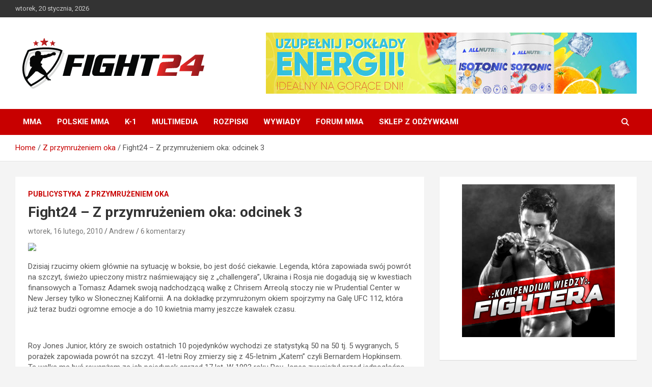

--- FILE ---
content_type: text/html; charset=UTF-8
request_url: https://www.fight24.pl/fight24-z-przymruzeniem-oka-odcinek-3/
body_size: 19771
content:
<!doctype html>
<html lang="pl-PL">
<head>
	<meta charset="UTF-8">
	<meta name="viewport" content="width=device-width, initial-scale=1, shrink-to-fit=no">
	<link rel="profile" href="https://gmpg.org/xfn/11">

	<title>Fight24 &#8211; Z przymrużeniem oka: odcinek 3 &#8211; FIGHT24.PL &#8211; MMA i K-1, UFC</title>
<meta name='robots' content='max-image-preview:large' />
<link rel='dns-prefetch' href='//fonts.googleapis.com' />
<link rel="alternate" type="application/rss+xml" title="FIGHT24.PL - MMA i K-1, UFC &raquo; Kanał z wpisami" href="https://www.fight24.pl/feed/" />
<link rel="alternate" type="application/rss+xml" title="FIGHT24.PL - MMA i K-1, UFC &raquo; Kanał z komentarzami" href="https://www.fight24.pl/comments/feed/" />
<link rel="alternate" type="application/rss+xml" title="FIGHT24.PL - MMA i K-1, UFC &raquo; Fight24 &#8211; Z przymrużeniem oka: odcinek 3 Kanał z komentarzami" href="https://www.fight24.pl/fight24-z-przymruzeniem-oka-odcinek-3/feed/" />
<link rel="alternate" title="oEmbed (JSON)" type="application/json+oembed" href="https://www.fight24.pl/wp-json/oembed/1.0/embed?url=https%3A%2F%2Fwww.fight24.pl%2Ffight24-z-przymruzeniem-oka-odcinek-3%2F" />
<link rel="alternate" title="oEmbed (XML)" type="text/xml+oembed" href="https://www.fight24.pl/wp-json/oembed/1.0/embed?url=https%3A%2F%2Fwww.fight24.pl%2Ffight24-z-przymruzeniem-oka-odcinek-3%2F&#038;format=xml" />
<style id='wp-img-auto-sizes-contain-inline-css' type='text/css'>
img:is([sizes=auto i],[sizes^="auto," i]){contain-intrinsic-size:3000px 1500px}
/*# sourceURL=wp-img-auto-sizes-contain-inline-css */
</style>
<style id='wp-emoji-styles-inline-css' type='text/css'>

	img.wp-smiley, img.emoji {
		display: inline !important;
		border: none !important;
		box-shadow: none !important;
		height: 1em !important;
		width: 1em !important;
		margin: 0 0.07em !important;
		vertical-align: -0.1em !important;
		background: none !important;
		padding: 0 !important;
	}
/*# sourceURL=wp-emoji-styles-inline-css */
</style>
<style id='wp-block-library-inline-css' type='text/css'>
:root{--wp-block-synced-color:#7a00df;--wp-block-synced-color--rgb:122,0,223;--wp-bound-block-color:var(--wp-block-synced-color);--wp-editor-canvas-background:#ddd;--wp-admin-theme-color:#007cba;--wp-admin-theme-color--rgb:0,124,186;--wp-admin-theme-color-darker-10:#006ba1;--wp-admin-theme-color-darker-10--rgb:0,107,160.5;--wp-admin-theme-color-darker-20:#005a87;--wp-admin-theme-color-darker-20--rgb:0,90,135;--wp-admin-border-width-focus:2px}@media (min-resolution:192dpi){:root{--wp-admin-border-width-focus:1.5px}}.wp-element-button{cursor:pointer}:root .has-very-light-gray-background-color{background-color:#eee}:root .has-very-dark-gray-background-color{background-color:#313131}:root .has-very-light-gray-color{color:#eee}:root .has-very-dark-gray-color{color:#313131}:root .has-vivid-green-cyan-to-vivid-cyan-blue-gradient-background{background:linear-gradient(135deg,#00d084,#0693e3)}:root .has-purple-crush-gradient-background{background:linear-gradient(135deg,#34e2e4,#4721fb 50%,#ab1dfe)}:root .has-hazy-dawn-gradient-background{background:linear-gradient(135deg,#faaca8,#dad0ec)}:root .has-subdued-olive-gradient-background{background:linear-gradient(135deg,#fafae1,#67a671)}:root .has-atomic-cream-gradient-background{background:linear-gradient(135deg,#fdd79a,#004a59)}:root .has-nightshade-gradient-background{background:linear-gradient(135deg,#330968,#31cdcf)}:root .has-midnight-gradient-background{background:linear-gradient(135deg,#020381,#2874fc)}:root{--wp--preset--font-size--normal:16px;--wp--preset--font-size--huge:42px}.has-regular-font-size{font-size:1em}.has-larger-font-size{font-size:2.625em}.has-normal-font-size{font-size:var(--wp--preset--font-size--normal)}.has-huge-font-size{font-size:var(--wp--preset--font-size--huge)}.has-text-align-center{text-align:center}.has-text-align-left{text-align:left}.has-text-align-right{text-align:right}.has-fit-text{white-space:nowrap!important}#end-resizable-editor-section{display:none}.aligncenter{clear:both}.items-justified-left{justify-content:flex-start}.items-justified-center{justify-content:center}.items-justified-right{justify-content:flex-end}.items-justified-space-between{justify-content:space-between}.screen-reader-text{border:0;clip-path:inset(50%);height:1px;margin:-1px;overflow:hidden;padding:0;position:absolute;width:1px;word-wrap:normal!important}.screen-reader-text:focus{background-color:#ddd;clip-path:none;color:#444;display:block;font-size:1em;height:auto;left:5px;line-height:normal;padding:15px 23px 14px;text-decoration:none;top:5px;width:auto;z-index:100000}html :where(.has-border-color){border-style:solid}html :where([style*=border-top-color]){border-top-style:solid}html :where([style*=border-right-color]){border-right-style:solid}html :where([style*=border-bottom-color]){border-bottom-style:solid}html :where([style*=border-left-color]){border-left-style:solid}html :where([style*=border-width]){border-style:solid}html :where([style*=border-top-width]){border-top-style:solid}html :where([style*=border-right-width]){border-right-style:solid}html :where([style*=border-bottom-width]){border-bottom-style:solid}html :where([style*=border-left-width]){border-left-style:solid}html :where(img[class*=wp-image-]){height:auto;max-width:100%}:where(figure){margin:0 0 1em}html :where(.is-position-sticky){--wp-admin--admin-bar--position-offset:var(--wp-admin--admin-bar--height,0px)}@media screen and (max-width:600px){html :where(.is-position-sticky){--wp-admin--admin-bar--position-offset:0px}}

/*# sourceURL=wp-block-library-inline-css */
</style><style id='wp-block-image-inline-css' type='text/css'>
.wp-block-image>a,.wp-block-image>figure>a{display:inline-block}.wp-block-image img{box-sizing:border-box;height:auto;max-width:100%;vertical-align:bottom}@media not (prefers-reduced-motion){.wp-block-image img.hide{visibility:hidden}.wp-block-image img.show{animation:show-content-image .4s}}.wp-block-image[style*=border-radius] img,.wp-block-image[style*=border-radius]>a{border-radius:inherit}.wp-block-image.has-custom-border img{box-sizing:border-box}.wp-block-image.aligncenter{text-align:center}.wp-block-image.alignfull>a,.wp-block-image.alignwide>a{width:100%}.wp-block-image.alignfull img,.wp-block-image.alignwide img{height:auto;width:100%}.wp-block-image .aligncenter,.wp-block-image .alignleft,.wp-block-image .alignright,.wp-block-image.aligncenter,.wp-block-image.alignleft,.wp-block-image.alignright{display:table}.wp-block-image .aligncenter>figcaption,.wp-block-image .alignleft>figcaption,.wp-block-image .alignright>figcaption,.wp-block-image.aligncenter>figcaption,.wp-block-image.alignleft>figcaption,.wp-block-image.alignright>figcaption{caption-side:bottom;display:table-caption}.wp-block-image .alignleft{float:left;margin:.5em 1em .5em 0}.wp-block-image .alignright{float:right;margin:.5em 0 .5em 1em}.wp-block-image .aligncenter{margin-left:auto;margin-right:auto}.wp-block-image :where(figcaption){margin-bottom:1em;margin-top:.5em}.wp-block-image.is-style-circle-mask img{border-radius:9999px}@supports ((-webkit-mask-image:none) or (mask-image:none)) or (-webkit-mask-image:none){.wp-block-image.is-style-circle-mask img{border-radius:0;-webkit-mask-image:url('data:image/svg+xml;utf8,<svg viewBox="0 0 100 100" xmlns="http://www.w3.org/2000/svg"><circle cx="50" cy="50" r="50"/></svg>');mask-image:url('data:image/svg+xml;utf8,<svg viewBox="0 0 100 100" xmlns="http://www.w3.org/2000/svg"><circle cx="50" cy="50" r="50"/></svg>');mask-mode:alpha;-webkit-mask-position:center;mask-position:center;-webkit-mask-repeat:no-repeat;mask-repeat:no-repeat;-webkit-mask-size:contain;mask-size:contain}}:root :where(.wp-block-image.is-style-rounded img,.wp-block-image .is-style-rounded img){border-radius:9999px}.wp-block-image figure{margin:0}.wp-lightbox-container{display:flex;flex-direction:column;position:relative}.wp-lightbox-container img{cursor:zoom-in}.wp-lightbox-container img:hover+button{opacity:1}.wp-lightbox-container button{align-items:center;backdrop-filter:blur(16px) saturate(180%);background-color:#5a5a5a40;border:none;border-radius:4px;cursor:zoom-in;display:flex;height:20px;justify-content:center;opacity:0;padding:0;position:absolute;right:16px;text-align:center;top:16px;width:20px;z-index:100}@media not (prefers-reduced-motion){.wp-lightbox-container button{transition:opacity .2s ease}}.wp-lightbox-container button:focus-visible{outline:3px auto #5a5a5a40;outline:3px auto -webkit-focus-ring-color;outline-offset:3px}.wp-lightbox-container button:hover{cursor:pointer;opacity:1}.wp-lightbox-container button:focus{opacity:1}.wp-lightbox-container button:focus,.wp-lightbox-container button:hover,.wp-lightbox-container button:not(:hover):not(:active):not(.has-background){background-color:#5a5a5a40;border:none}.wp-lightbox-overlay{box-sizing:border-box;cursor:zoom-out;height:100vh;left:0;overflow:hidden;position:fixed;top:0;visibility:hidden;width:100%;z-index:100000}.wp-lightbox-overlay .close-button{align-items:center;cursor:pointer;display:flex;justify-content:center;min-height:40px;min-width:40px;padding:0;position:absolute;right:calc(env(safe-area-inset-right) + 16px);top:calc(env(safe-area-inset-top) + 16px);z-index:5000000}.wp-lightbox-overlay .close-button:focus,.wp-lightbox-overlay .close-button:hover,.wp-lightbox-overlay .close-button:not(:hover):not(:active):not(.has-background){background:none;border:none}.wp-lightbox-overlay .lightbox-image-container{height:var(--wp--lightbox-container-height);left:50%;overflow:hidden;position:absolute;top:50%;transform:translate(-50%,-50%);transform-origin:top left;width:var(--wp--lightbox-container-width);z-index:9999999999}.wp-lightbox-overlay .wp-block-image{align-items:center;box-sizing:border-box;display:flex;height:100%;justify-content:center;margin:0;position:relative;transform-origin:0 0;width:100%;z-index:3000000}.wp-lightbox-overlay .wp-block-image img{height:var(--wp--lightbox-image-height);min-height:var(--wp--lightbox-image-height);min-width:var(--wp--lightbox-image-width);width:var(--wp--lightbox-image-width)}.wp-lightbox-overlay .wp-block-image figcaption{display:none}.wp-lightbox-overlay button{background:none;border:none}.wp-lightbox-overlay .scrim{background-color:#fff;height:100%;opacity:.9;position:absolute;width:100%;z-index:2000000}.wp-lightbox-overlay.active{visibility:visible}@media not (prefers-reduced-motion){.wp-lightbox-overlay.active{animation:turn-on-visibility .25s both}.wp-lightbox-overlay.active img{animation:turn-on-visibility .35s both}.wp-lightbox-overlay.show-closing-animation:not(.active){animation:turn-off-visibility .35s both}.wp-lightbox-overlay.show-closing-animation:not(.active) img{animation:turn-off-visibility .25s both}.wp-lightbox-overlay.zoom.active{animation:none;opacity:1;visibility:visible}.wp-lightbox-overlay.zoom.active .lightbox-image-container{animation:lightbox-zoom-in .4s}.wp-lightbox-overlay.zoom.active .lightbox-image-container img{animation:none}.wp-lightbox-overlay.zoom.active .scrim{animation:turn-on-visibility .4s forwards}.wp-lightbox-overlay.zoom.show-closing-animation:not(.active){animation:none}.wp-lightbox-overlay.zoom.show-closing-animation:not(.active) .lightbox-image-container{animation:lightbox-zoom-out .4s}.wp-lightbox-overlay.zoom.show-closing-animation:not(.active) .lightbox-image-container img{animation:none}.wp-lightbox-overlay.zoom.show-closing-animation:not(.active) .scrim{animation:turn-off-visibility .4s forwards}}@keyframes show-content-image{0%{visibility:hidden}99%{visibility:hidden}to{visibility:visible}}@keyframes turn-on-visibility{0%{opacity:0}to{opacity:1}}@keyframes turn-off-visibility{0%{opacity:1;visibility:visible}99%{opacity:0;visibility:visible}to{opacity:0;visibility:hidden}}@keyframes lightbox-zoom-in{0%{transform:translate(calc((-100vw + var(--wp--lightbox-scrollbar-width))/2 + var(--wp--lightbox-initial-left-position)),calc(-50vh + var(--wp--lightbox-initial-top-position))) scale(var(--wp--lightbox-scale))}to{transform:translate(-50%,-50%) scale(1)}}@keyframes lightbox-zoom-out{0%{transform:translate(-50%,-50%) scale(1);visibility:visible}99%{visibility:visible}to{transform:translate(calc((-100vw + var(--wp--lightbox-scrollbar-width))/2 + var(--wp--lightbox-initial-left-position)),calc(-50vh + var(--wp--lightbox-initial-top-position))) scale(var(--wp--lightbox-scale));visibility:hidden}}
/*# sourceURL=https://www.fight24.pl/wp-includes/blocks/image/style.min.css */
</style>
<style id='wp-block-columns-inline-css' type='text/css'>
.wp-block-columns{box-sizing:border-box;display:flex;flex-wrap:wrap!important}@media (min-width:782px){.wp-block-columns{flex-wrap:nowrap!important}}.wp-block-columns{align-items:normal!important}.wp-block-columns.are-vertically-aligned-top{align-items:flex-start}.wp-block-columns.are-vertically-aligned-center{align-items:center}.wp-block-columns.are-vertically-aligned-bottom{align-items:flex-end}@media (max-width:781px){.wp-block-columns:not(.is-not-stacked-on-mobile)>.wp-block-column{flex-basis:100%!important}}@media (min-width:782px){.wp-block-columns:not(.is-not-stacked-on-mobile)>.wp-block-column{flex-basis:0;flex-grow:1}.wp-block-columns:not(.is-not-stacked-on-mobile)>.wp-block-column[style*=flex-basis]{flex-grow:0}}.wp-block-columns.is-not-stacked-on-mobile{flex-wrap:nowrap!important}.wp-block-columns.is-not-stacked-on-mobile>.wp-block-column{flex-basis:0;flex-grow:1}.wp-block-columns.is-not-stacked-on-mobile>.wp-block-column[style*=flex-basis]{flex-grow:0}:where(.wp-block-columns){margin-bottom:1.75em}:where(.wp-block-columns.has-background){padding:1.25em 2.375em}.wp-block-column{flex-grow:1;min-width:0;overflow-wrap:break-word;word-break:break-word}.wp-block-column.is-vertically-aligned-top{align-self:flex-start}.wp-block-column.is-vertically-aligned-center{align-self:center}.wp-block-column.is-vertically-aligned-bottom{align-self:flex-end}.wp-block-column.is-vertically-aligned-stretch{align-self:stretch}.wp-block-column.is-vertically-aligned-bottom,.wp-block-column.is-vertically-aligned-center,.wp-block-column.is-vertically-aligned-top{width:100%}
/*# sourceURL=https://www.fight24.pl/wp-includes/blocks/columns/style.min.css */
</style>
<style id='wp-block-group-inline-css' type='text/css'>
.wp-block-group{box-sizing:border-box}:where(.wp-block-group.wp-block-group-is-layout-constrained){position:relative}
/*# sourceURL=https://www.fight24.pl/wp-includes/blocks/group/style.min.css */
</style>
<style id='global-styles-inline-css' type='text/css'>
:root{--wp--preset--aspect-ratio--square: 1;--wp--preset--aspect-ratio--4-3: 4/3;--wp--preset--aspect-ratio--3-4: 3/4;--wp--preset--aspect-ratio--3-2: 3/2;--wp--preset--aspect-ratio--2-3: 2/3;--wp--preset--aspect-ratio--16-9: 16/9;--wp--preset--aspect-ratio--9-16: 9/16;--wp--preset--color--black: #000000;--wp--preset--color--cyan-bluish-gray: #abb8c3;--wp--preset--color--white: #ffffff;--wp--preset--color--pale-pink: #f78da7;--wp--preset--color--vivid-red: #cf2e2e;--wp--preset--color--luminous-vivid-orange: #ff6900;--wp--preset--color--luminous-vivid-amber: #fcb900;--wp--preset--color--light-green-cyan: #7bdcb5;--wp--preset--color--vivid-green-cyan: #00d084;--wp--preset--color--pale-cyan-blue: #8ed1fc;--wp--preset--color--vivid-cyan-blue: #0693e3;--wp--preset--color--vivid-purple: #9b51e0;--wp--preset--gradient--vivid-cyan-blue-to-vivid-purple: linear-gradient(135deg,rgb(6,147,227) 0%,rgb(155,81,224) 100%);--wp--preset--gradient--light-green-cyan-to-vivid-green-cyan: linear-gradient(135deg,rgb(122,220,180) 0%,rgb(0,208,130) 100%);--wp--preset--gradient--luminous-vivid-amber-to-luminous-vivid-orange: linear-gradient(135deg,rgb(252,185,0) 0%,rgb(255,105,0) 100%);--wp--preset--gradient--luminous-vivid-orange-to-vivid-red: linear-gradient(135deg,rgb(255,105,0) 0%,rgb(207,46,46) 100%);--wp--preset--gradient--very-light-gray-to-cyan-bluish-gray: linear-gradient(135deg,rgb(238,238,238) 0%,rgb(169,184,195) 100%);--wp--preset--gradient--cool-to-warm-spectrum: linear-gradient(135deg,rgb(74,234,220) 0%,rgb(151,120,209) 20%,rgb(207,42,186) 40%,rgb(238,44,130) 60%,rgb(251,105,98) 80%,rgb(254,248,76) 100%);--wp--preset--gradient--blush-light-purple: linear-gradient(135deg,rgb(255,206,236) 0%,rgb(152,150,240) 100%);--wp--preset--gradient--blush-bordeaux: linear-gradient(135deg,rgb(254,205,165) 0%,rgb(254,45,45) 50%,rgb(107,0,62) 100%);--wp--preset--gradient--luminous-dusk: linear-gradient(135deg,rgb(255,203,112) 0%,rgb(199,81,192) 50%,rgb(65,88,208) 100%);--wp--preset--gradient--pale-ocean: linear-gradient(135deg,rgb(255,245,203) 0%,rgb(182,227,212) 50%,rgb(51,167,181) 100%);--wp--preset--gradient--electric-grass: linear-gradient(135deg,rgb(202,248,128) 0%,rgb(113,206,126) 100%);--wp--preset--gradient--midnight: linear-gradient(135deg,rgb(2,3,129) 0%,rgb(40,116,252) 100%);--wp--preset--font-size--small: 13px;--wp--preset--font-size--medium: 20px;--wp--preset--font-size--large: 36px;--wp--preset--font-size--x-large: 42px;--wp--preset--spacing--20: 0.44rem;--wp--preset--spacing--30: 0.67rem;--wp--preset--spacing--40: 1rem;--wp--preset--spacing--50: 1.5rem;--wp--preset--spacing--60: 2.25rem;--wp--preset--spacing--70: 3.38rem;--wp--preset--spacing--80: 5.06rem;--wp--preset--shadow--natural: 6px 6px 9px rgba(0, 0, 0, 0.2);--wp--preset--shadow--deep: 12px 12px 50px rgba(0, 0, 0, 0.4);--wp--preset--shadow--sharp: 6px 6px 0px rgba(0, 0, 0, 0.2);--wp--preset--shadow--outlined: 6px 6px 0px -3px rgb(255, 255, 255), 6px 6px rgb(0, 0, 0);--wp--preset--shadow--crisp: 6px 6px 0px rgb(0, 0, 0);}:where(.is-layout-flex){gap: 0.5em;}:where(.is-layout-grid){gap: 0.5em;}body .is-layout-flex{display: flex;}.is-layout-flex{flex-wrap: wrap;align-items: center;}.is-layout-flex > :is(*, div){margin: 0;}body .is-layout-grid{display: grid;}.is-layout-grid > :is(*, div){margin: 0;}:where(.wp-block-columns.is-layout-flex){gap: 2em;}:where(.wp-block-columns.is-layout-grid){gap: 2em;}:where(.wp-block-post-template.is-layout-flex){gap: 1.25em;}:where(.wp-block-post-template.is-layout-grid){gap: 1.25em;}.has-black-color{color: var(--wp--preset--color--black) !important;}.has-cyan-bluish-gray-color{color: var(--wp--preset--color--cyan-bluish-gray) !important;}.has-white-color{color: var(--wp--preset--color--white) !important;}.has-pale-pink-color{color: var(--wp--preset--color--pale-pink) !important;}.has-vivid-red-color{color: var(--wp--preset--color--vivid-red) !important;}.has-luminous-vivid-orange-color{color: var(--wp--preset--color--luminous-vivid-orange) !important;}.has-luminous-vivid-amber-color{color: var(--wp--preset--color--luminous-vivid-amber) !important;}.has-light-green-cyan-color{color: var(--wp--preset--color--light-green-cyan) !important;}.has-vivid-green-cyan-color{color: var(--wp--preset--color--vivid-green-cyan) !important;}.has-pale-cyan-blue-color{color: var(--wp--preset--color--pale-cyan-blue) !important;}.has-vivid-cyan-blue-color{color: var(--wp--preset--color--vivid-cyan-blue) !important;}.has-vivid-purple-color{color: var(--wp--preset--color--vivid-purple) !important;}.has-black-background-color{background-color: var(--wp--preset--color--black) !important;}.has-cyan-bluish-gray-background-color{background-color: var(--wp--preset--color--cyan-bluish-gray) !important;}.has-white-background-color{background-color: var(--wp--preset--color--white) !important;}.has-pale-pink-background-color{background-color: var(--wp--preset--color--pale-pink) !important;}.has-vivid-red-background-color{background-color: var(--wp--preset--color--vivid-red) !important;}.has-luminous-vivid-orange-background-color{background-color: var(--wp--preset--color--luminous-vivid-orange) !important;}.has-luminous-vivid-amber-background-color{background-color: var(--wp--preset--color--luminous-vivid-amber) !important;}.has-light-green-cyan-background-color{background-color: var(--wp--preset--color--light-green-cyan) !important;}.has-vivid-green-cyan-background-color{background-color: var(--wp--preset--color--vivid-green-cyan) !important;}.has-pale-cyan-blue-background-color{background-color: var(--wp--preset--color--pale-cyan-blue) !important;}.has-vivid-cyan-blue-background-color{background-color: var(--wp--preset--color--vivid-cyan-blue) !important;}.has-vivid-purple-background-color{background-color: var(--wp--preset--color--vivid-purple) !important;}.has-black-border-color{border-color: var(--wp--preset--color--black) !important;}.has-cyan-bluish-gray-border-color{border-color: var(--wp--preset--color--cyan-bluish-gray) !important;}.has-white-border-color{border-color: var(--wp--preset--color--white) !important;}.has-pale-pink-border-color{border-color: var(--wp--preset--color--pale-pink) !important;}.has-vivid-red-border-color{border-color: var(--wp--preset--color--vivid-red) !important;}.has-luminous-vivid-orange-border-color{border-color: var(--wp--preset--color--luminous-vivid-orange) !important;}.has-luminous-vivid-amber-border-color{border-color: var(--wp--preset--color--luminous-vivid-amber) !important;}.has-light-green-cyan-border-color{border-color: var(--wp--preset--color--light-green-cyan) !important;}.has-vivid-green-cyan-border-color{border-color: var(--wp--preset--color--vivid-green-cyan) !important;}.has-pale-cyan-blue-border-color{border-color: var(--wp--preset--color--pale-cyan-blue) !important;}.has-vivid-cyan-blue-border-color{border-color: var(--wp--preset--color--vivid-cyan-blue) !important;}.has-vivid-purple-border-color{border-color: var(--wp--preset--color--vivid-purple) !important;}.has-vivid-cyan-blue-to-vivid-purple-gradient-background{background: var(--wp--preset--gradient--vivid-cyan-blue-to-vivid-purple) !important;}.has-light-green-cyan-to-vivid-green-cyan-gradient-background{background: var(--wp--preset--gradient--light-green-cyan-to-vivid-green-cyan) !important;}.has-luminous-vivid-amber-to-luminous-vivid-orange-gradient-background{background: var(--wp--preset--gradient--luminous-vivid-amber-to-luminous-vivid-orange) !important;}.has-luminous-vivid-orange-to-vivid-red-gradient-background{background: var(--wp--preset--gradient--luminous-vivid-orange-to-vivid-red) !important;}.has-very-light-gray-to-cyan-bluish-gray-gradient-background{background: var(--wp--preset--gradient--very-light-gray-to-cyan-bluish-gray) !important;}.has-cool-to-warm-spectrum-gradient-background{background: var(--wp--preset--gradient--cool-to-warm-spectrum) !important;}.has-blush-light-purple-gradient-background{background: var(--wp--preset--gradient--blush-light-purple) !important;}.has-blush-bordeaux-gradient-background{background: var(--wp--preset--gradient--blush-bordeaux) !important;}.has-luminous-dusk-gradient-background{background: var(--wp--preset--gradient--luminous-dusk) !important;}.has-pale-ocean-gradient-background{background: var(--wp--preset--gradient--pale-ocean) !important;}.has-electric-grass-gradient-background{background: var(--wp--preset--gradient--electric-grass) !important;}.has-midnight-gradient-background{background: var(--wp--preset--gradient--midnight) !important;}.has-small-font-size{font-size: var(--wp--preset--font-size--small) !important;}.has-medium-font-size{font-size: var(--wp--preset--font-size--medium) !important;}.has-large-font-size{font-size: var(--wp--preset--font-size--large) !important;}.has-x-large-font-size{font-size: var(--wp--preset--font-size--x-large) !important;}
:where(.wp-block-columns.is-layout-flex){gap: 2em;}:where(.wp-block-columns.is-layout-grid){gap: 2em;}
/*# sourceURL=global-styles-inline-css */
</style>
<style id='core-block-supports-inline-css' type='text/css'>
.wp-container-core-columns-is-layout-9d6595d7{flex-wrap:nowrap;}
/*# sourceURL=core-block-supports-inline-css */
</style>

<style id='classic-theme-styles-inline-css' type='text/css'>
/*! This file is auto-generated */
.wp-block-button__link{color:#fff;background-color:#32373c;border-radius:9999px;box-shadow:none;text-decoration:none;padding:calc(.667em + 2px) calc(1.333em + 2px);font-size:1.125em}.wp-block-file__button{background:#32373c;color:#fff;text-decoration:none}
/*# sourceURL=/wp-includes/css/classic-themes.min.css */
</style>
<link rel='stylesheet' id='titan-adminbar-styles-css' href='https://www.fight24.pl/wp-content/plugins/anti-spam/assets/css/admin-bar.css?ver=7.4.0' type='text/css' media='all' />
<link rel='stylesheet' id='wp-polls-css' href='https://www.fight24.pl/wp-content/plugins/wp-polls/polls-css.css?ver=2.77.3' type='text/css' media='all' />
<style id='wp-polls-inline-css' type='text/css'>
.wp-polls .pollbar {
	margin: 1px;
	font-size: 4px;
	line-height: 6px;
	height: 6px;
	background: #BB1919;
	border: 1px solid #810000;
}

/*# sourceURL=wp-polls-inline-css */
</style>
<link rel='stylesheet' id='bootstrap-style-css' href='https://www.fight24.pl/wp-content/themes/newscard/assets/library/bootstrap/css/bootstrap.min.css?ver=4.0.0' type='text/css' media='all' />
<link rel='stylesheet' id='font-awesome-style-css' href='https://www.fight24.pl/wp-content/themes/newscard/assets/library/font-awesome/css/all.min.css?ver=6.9' type='text/css' media='all' />
<link rel='stylesheet' id='newscard-google-fonts-css' href='//fonts.googleapis.com/css?family=Roboto%3A100%2C300%2C300i%2C400%2C400i%2C500%2C500i%2C700%2C700i&#038;ver=6.9' type='text/css' media='all' />
<link rel='stylesheet' id='newscard-style-css' href='https://www.fight24.pl/wp-content/themes/newscard/style.css?ver=6.9' type='text/css' media='all' />
<script type="text/javascript" src="https://www.fight24.pl/wp-includes/js/jquery/jquery.min.js?ver=3.7.1" id="jquery-core-js"></script>
<script type="text/javascript" src="https://www.fight24.pl/wp-includes/js/jquery/jquery-migrate.min.js?ver=3.4.1" id="jquery-migrate-js"></script>
<link rel="https://api.w.org/" href="https://www.fight24.pl/wp-json/" /><link rel="alternate" title="JSON" type="application/json" href="https://www.fight24.pl/wp-json/wp/v2/posts/4627" /><link rel="EditURI" type="application/rsd+xml" title="RSD" href="https://www.fight24.pl/xmlrpc.php?rsd" />
<meta name="generator" content="WordPress 6.9" />
<link rel="canonical" href="https://www.fight24.pl/fight24-z-przymruzeniem-oka-odcinek-3/" />
<link rel='shortlink' href='https://www.fight24.pl/?p=4627' />
<link rel="pingback" href="https://www.fight24.pl/xmlrpc.php">		<style type="text/css">
					.site-title,
			.site-description {
				position: absolute;
				clip: rect(1px, 1px, 1px, 1px);
			}
				</style>
		</head>

<body data-rsssl=1 class="wp-singular post-template-default single single-post postid-4627 single-format-standard wp-custom-logo wp-theme-newscard theme-body group-blog">

<div id="page" class="site">
	<a class="skip-link screen-reader-text" href="#content">Skip to content</a>
	
	<header id="masthead" class="site-header">
					<div class="info-bar">
				<div class="container">
					<div class="row gutter-10">
						<div class="col col-sm contact-section">
							<div class="date">
								<ul><li>wtorek, 20 stycznia, 2026</li></ul>
							</div>
						</div><!-- .contact-section -->

											</div><!-- .row -->
          		</div><!-- .container -->
        	</div><!-- .infobar -->
        		<nav class="navbar navbar-expand-lg d-block">
			<div class="navbar-head header-overlay-light" >
				<div class="container">
					<div class="row navbar-head-row align-items-center">
						<div class="col-lg-4">
							<div class="site-branding navbar-brand">
								<a href="https://www.fight24.pl/" class="custom-logo-link" rel="home"><img width="384" height="100" src="https://www.fight24.pl/wp-content/logofight24.gif" class="custom-logo" alt="FIGHT24.PL &#8211; MMA i K-1, UFC" decoding="async" /></a>									<h2 class="site-title"><a href="https://www.fight24.pl/" rel="home">FIGHT24.PL &#8211; MMA i K-1, UFC</a></h2>
																	<p class="site-description">Polski serwis informacyjny MMA i K-1</p>
															</div><!-- .site-branding .navbar-brand -->
						</div>
													<div class="col-lg-8 navbar-ad-section">
																	<a href="https://sklep.sfd.pl/ALLNUTRITION_Isotonic-opis41120.html?utm_source=F&#038;utm_medium=baner&#038;utm_term=f24&#038;utm_campaign=BIGB" class="newscard-ad-728-90" target="_blank" rel="noopener noreferrer">
																	<img class="img-fluid" src="https://www.fight24.pl/wp-content/isotonic.jpg" alt="Banner Add">
																	</a>
															</div>
											</div><!-- .row -->
				</div><!-- .container -->
			</div><!-- .navbar-head -->
			<div class="navigation-bar">
				<div class="navigation-bar-top">
					<div class="container">
						<button class="navbar-toggler menu-toggle" type="button" data-toggle="collapse" data-target="#navbarCollapse" aria-controls="navbarCollapse" aria-expanded="false" aria-label="Toggle navigation"></button>
						<span class="search-toggle"></span>
					</div><!-- .container -->
					<div class="search-bar">
						<div class="container">
							<div class="search-block off">
								<form action="https://www.fight24.pl/" method="get" class="search-form">
	<label class="assistive-text"> Search </label>
	<div class="input-group">
		<input type="search" value="" placeholder="Search" class="form-control s" name="s">
		<div class="input-group-prepend">
			<button class="btn btn-theme">Search</button>
		</div>
	</div>
</form><!-- .search-form -->
							</div><!-- .search-box -->
						</div><!-- .container -->
					</div><!-- .search-bar -->
				</div><!-- .navigation-bar-top -->
				<div class="navbar-main">
					<div class="container">
						<div class="collapse navbar-collapse" id="navbarCollapse">
							<div id="site-navigation" class="main-navigation nav-uppercase" role="navigation">
								<ul class="nav-menu navbar-nav d-lg-block"><li id="menu-item-137740" class="menu-item menu-item-type-taxonomy menu-item-object-category menu-item-137740"><a href="https://www.fight24.pl/kategoria/mixed-martial-arts/">MMA</a></li>
<li id="menu-item-137742" class="menu-item menu-item-type-taxonomy menu-item-object-category menu-item-137742"><a href="https://www.fight24.pl/kategoria/polskie-mma/">Polskie MMA</a></li>
<li id="menu-item-137741" class="menu-item menu-item-type-taxonomy menu-item-object-category menu-item-137741"><a href="https://www.fight24.pl/kategoria/k_1/">K-1</a></li>
<li id="menu-item-137743" class="menu-item menu-item-type-taxonomy menu-item-object-category menu-item-137743"><a href="https://www.fight24.pl/kategoria/multimedia/">Multimedia</a></li>
<li id="menu-item-137744" class="menu-item menu-item-type-taxonomy menu-item-object-category menu-item-137744"><a href="https://www.fight24.pl/kategoria/rozpiski/">Rozpiski</a></li>
<li id="menu-item-137745" class="menu-item menu-item-type-taxonomy menu-item-object-category menu-item-137745"><a href="https://www.fight24.pl/kategoria/wywiady/">Wywiady</a></li>
<li id="menu-item-137747" class="menu-item menu-item-type-custom menu-item-object-custom menu-item-137747"><a href="https://www.sfd.pl/Scena_MMA_i_K_1-f131.html">Forum MMA</a></li>
<li id="menu-item-137746" class="menu-item menu-item-type-custom menu-item-object-custom menu-item-137746"><a href="https://sklep.sfd.pl/">Sklep z odżywkami</a></li>
</ul>							</div><!-- #site-navigation .main-navigation -->
						</div><!-- .navbar-collapse -->
						<div class="nav-search">
							<span class="search-toggle"></span>
						</div><!-- .nav-search -->
					</div><!-- .container -->
				</div><!-- .navbar-main -->
			</div><!-- .navigation-bar -->
		</nav><!-- .navbar -->

		
		
					<div id="breadcrumb">
				<div class="container">
					<div role="navigation" aria-label="Breadcrumbs" class="breadcrumb-trail breadcrumbs" itemprop="breadcrumb"><ul class="trail-items" itemscope itemtype="http://schema.org/BreadcrumbList"><meta name="numberOfItems" content="3" /><meta name="itemListOrder" content="Ascending" /><li itemprop="itemListElement" itemscope itemtype="http://schema.org/ListItem" class="trail-item trail-begin"><a href="https://www.fight24.pl/" rel="home" itemprop="item"><span itemprop="name">Home</span></a><meta itemprop="position" content="1" /></li><li itemprop="itemListElement" itemscope itemtype="http://schema.org/ListItem" class="trail-item"><a href="https://www.fight24.pl/kategoria/z-przymruzeniem-oka/" itemprop="item"><span itemprop="name">Z przymrużeniem oka</span></a><meta itemprop="position" content="2" /></li><li itemprop="itemListElement" itemscope itemtype="http://schema.org/ListItem" class="trail-item trail-end"><span itemprop="name">Fight24 &#8211; Z przymrużeniem oka: odcinek 3</span><meta itemprop="position" content="3" /></li></ul></div>				</div>
			</div><!-- .breadcrumb -->
			</header><!-- #masthead -->
	<div id="content" class="site-content ">
		<div class="container">
							<div class="row justify-content-center site-content-row">
			<div id="primary" class="col-lg-8 content-area">		<main id="main" class="site-main">

				<div class="post-4627 post type-post status-publish format-standard hentry category-publicystyka category-z-przymruzeniem-oka tag-anderson-silva tag-chris-arreola tag-david-haye tag-roy-jones-jr tag-tomasz-adamek tag-ufc-112">

		
			<div class="entry-meta category-meta">
				<div class="cat-links"><a href="https://www.fight24.pl/kategoria/publicystyka/" rel="category tag">Publicystyka</a> <a href="https://www.fight24.pl/kategoria/z-przymruzeniem-oka/" rel="category tag">Z przymrużeniem oka</a></div>
			</div><!-- .entry-meta -->

		
					<header class="entry-header">
				<h1 class="entry-title">Fight24 &#8211; Z przymrużeniem oka: odcinek 3</h1>
									<div class="entry-meta">
						<div class="date"><a href="https://www.fight24.pl/fight24-z-przymruzeniem-oka-odcinek-3/" title="Fight24 &#8211; Z przymrużeniem oka: odcinek 3">wtorek, 16 lutego, 2010</a> </div> <div class="by-author vcard author"><a href="https://www.fight24.pl/author/andrew3/">Andrew</a> </div>													<div class="comments">
								<a href="https://www.fight24.pl/fight24-z-przymruzeniem-oka-odcinek-3/#comments">6 komentarzy</a>							</div><!-- .comments -->
											</div><!-- .entry-meta -->
								</header>
				<div class="entry-content">
			<p><img fetchpriority="high" decoding="async" width="500" height="300" src="https://img63.imageshack.us/img63/5028/fight24wallpaper2small.jpg" /></p>
<p class="MsoNormal">Dzisiaj rzucimy okiem głównie na sytuację w boksie, bo jest dość ciekawie. Legenda, która zapowiada swój powrót na szczyt, świeżo upieczony mistrz naśmiewający się z „challengera”, Ukraina i Rosja nie dogadują się w kwestiach finansowych a Tomasz Adamek swoją nadchodzącą walkę z Chrisem Arreolą stoczy nie w Prudential Center w New Jersey tylko w Słonecznej Kalifornii. A na dokładkę przymrużonym okiem spojrzymy na Galę UFC 112, która już teraz budzi ogromne emocje a do 10 kwietnia mamy jeszcze kawałek czasu.</p>
<p class="MsoNormal"><!--[if !supportEmptyParas]--><span id="more-4627"></span> <!--[endif]--><o:p></o:p></p>
<p class="MsoNormal">&nbsp;</p>
<p class="MsoNormal">Roy Jones Junior, który ze swoich ostatnich 10 pojedynków wychodzi ze statystyką 50 na 50 tj. 5 wygranych, 5 porażek zapowiada powrót na szczyt. 41-letni Roy zmierzy się z 45-letnim „Katem” czyli Bernardem Hopkinsem. Ta walka ma być rewanżem za ich pojedynek sprzed 17 lat. W 1993 roku Roy Jones zwyciężył przed jednogłośną decyzję sędziów, tym samym zabierając ze sobą wakujący pas IBF wagi średniej, o który walczyli. Zapowiadany pojedynek odbędzie się 3 kwietnia w Mandalay Bay w Las Vegas. Rewanż – super, szkoda tylko, że tak późno. Kilka lat wcześniej ta walka była by niesamowitym, naprawdę potężnym wydarzeniem. Na dzień dzisiejszy to tak trochę jak Couture vs Coleman, czyli laski w dłoń, Geriavit przed walką na wzmocnienie i jedziemy z tematem. Chociaż faktem jest, że mimo 45 lat „Kat” utrzymuje naprawdę wysoką formę i nadal jest na Topie. Mój typ? Trochę szkoda, ale RJJ przegrywa przez KO.</p>
<p class="MsoNormal"><!--[if !supportEmptyParas]--> <!--[endif]--><o:p></o:p></p>
<p class="MsoNormal">David Haye nowiutki mistrz WBA w wadze ciężkiej po raz pierwszy stanie w obronie tytułu wywalczonego w walce z <strong><span style="font-weight: normal">Nikołajem Wałujewem. Pretendentem jest&#8230; John Ruiz, tak to ten sam Ruiz, któremu ten sam pas trochę wcześniej zabrał ten sam Wałujew. Taki mistrzowski trójkąt. Walka „ten sam” Haye kontra „ten sam” Ruiz odbędzie się 3 kwietnia (ach ten 3 kwietnia) w Manchesterze. Przy okazji zapowiadania walki, Haye tradycyjnie szydził z przeciwnika, tym razem zastanawiając się, jakiej narodowości jest Ruiz. Podobno Portorykanie się do niego nie przyznają a Amerykanie go nie chcą. Hm to może my byśmy go przygarnęli a nuż przyda się Polskiej Reprezentacji w piłce nożnej w perspektywie budowania kadry na Euro 2012.<o:p></o:p></span></strong></p>
<p class="MsoNormal"><strong><span style="font-weight: normal"><!--[if !supportEmptyParas]--> <!--[endif]--><o:p></o:p></span></strong></p>
<p class="MsoNormal"><strong><span style="font-weight: normal">Możliwość stoczenia walki </span></strong>o pas WBC wagi ciężkiej pomiędzy aktualnym mistrzem <strong><span style="font-weight: normal">Witalijem Kliczką</span></strong> i<span>  </span><strong><span style="font-weight: normal">Nikołajem Wałujewem coraz bardziej się oddala. Powodem są spory w kwestiach finansowych, obóz Rosjanina z Donem Kingiem na czele nie zgadza się na 2 miliony dolarów, jakie oferował obóz Ukraińca. Team pretendenta liczy na podział przychodów w stosunku 40 do 60 ale wychodzi na to że się przeliczą. <o:p></o:p></span></strong></p>
<p class="MsoNormal"><strong><span style="font-weight: normal"><!--[if !supportEmptyParas]--> <!--[endif]--><o:p></o:p></span></strong></p>
<p class="MsoNormal"><strong><span style="font-weight: normal">Tomek Adamek swój następny pojedynek w wadze ciężkiej stoczy 24 kwietnia (czemu nie 3?!). Przeciwnikiem jak już wiemy będzie niemal 120-kilowy Chris Arreola. Pojedynek nie odbędzie się jednak w ulubionej przez Adamka Hali Prudential Center lecz na zachodnim wybrzeżu w Kalifornii. W Prudential Center Adamek mógł liczyć na doping kilkunastotysięcznej polskiej publiczności ale nie ma tego złego. Z Vancouver do Kalifornii jest bliżej niż do New Jersey, jest więc szansą że jak nasi kibice „zabalują” trochę dłużej to „prosto” z Zimowych Igrzysk Olimpijskich wpadną na walkę Adamka. Gorzej tylko jak na trybunach w czasie walki zaczną powiewać transparenty z napisami „Leeeeeeeć Adam”.<o:p></o:p></span></strong></p>
<p class="MsoNormal"><strong><span style="font-weight: normal"><span> </span><o:p></o:p></span></strong></p>
<p class="MsoNormal"><strong><span style="font-weight: normal">Nie da się ukryć, że kontuzja Vitora Belforta, wykluczająca go z walki z Andersonem Silvą na UFC 112 to największe wydarzenie w świecie MMA w ostatnich dniach. Vitor wyhaczył kontuzję ramienia i jak to się mówi &#8211; „after birds” no po ptakach czyli. Jednakże UFC znalazło dość ciekawego przeciwnika dla Spidera i jak wiemy będzie nim </span></strong>Demian Maia<strong><span style="font-weight: normal">, bardzo wyraźny i utalentowany zawodnik. Także mimo tego, że „after birds” to tak czy inaczej może być ciekawie. Bo oprócz Silvy i zastępującego Belforta – Maia, mamy przecież walki Hughes vs Gracie (ale to tylko wujek tego nudnego Gracie z UFC 109, także relaks) i Penn vs Edgar. UFC 112 odbędzie się w Abu Dhabi, pamiętacie jak Garfield zawsze wysyłał Oddiego paczkami do Abu Dhabi? Tak mi się to przypomniało z tym, że teraz jakoś mnie to już nie śmieszy. Aha UFC 112 będzie miało miejsce dziesiątego kwietnia&#8230;dlaczego nie trzeciego?! <o:p></o:p></span></strong></p>
<p class="MsoNormal"><strong><span style="font-weight: normal"><!--[if !supportEmptyParas]--> <!--[endif]--><o:p></o:p></span></strong></p>
<p class="MsoNormal"><strong><span style="font-weight: normal">Jędrzej Kowalik <o:p></o:p></span></strong></p>
<p class="MsoNormal"><strong><span style="font-weight: normal">www.fight24.pl </span></strong></p>
		</div><!-- entry-content -->

		<footer class="entry-meta"><span class="tag-links"><span class="label">Tags:</span> <a href="https://www.fight24.pl/tag/anderson-silva/" rel="tag">Anderson Silva</a>, <a href="https://www.fight24.pl/tag/chris-arreola/" rel="tag">Chris Arreola</a>, <a href="https://www.fight24.pl/tag/david-haye/" rel="tag">David Haye</a>, <a href="https://www.fight24.pl/tag/roy-jones-jr/" rel="tag">Roy Jones Jr</a>, <a href="https://www.fight24.pl/tag/tomasz-adamek/" rel="tag">Tomasz Adamek</a>, <a href="https://www.fight24.pl/tag/ufc-112/" rel="tag">UFC 112</a></span><!-- .tag-links --></footer><!-- .entry-meta -->	</div><!-- .post-4627 -->

	<nav class="navigation post-navigation" aria-label="Wpisy">
		<h2 class="screen-reader-text">Nawigacja wpisu</h2>
		<div class="nav-links"><div class="nav-previous"><a href="https://www.fight24.pl/wywiad-z-jacare/" rel="prev">Wywiad z Jacare</a></div><div class="nav-next"><a href="https://www.fight24.pl/ufc-110-trening-minotauro-nogueiry/" rel="next">UFC 110: Trening Minotauro Nogueiry</a></div></div>
	</nav>
<div id="comments" class="comments-area">

			<h2 class="comments-title">
			6 thoughts on &ldquo;<span>Fight24 &#8211; Z przymrużeniem oka: odcinek 3</span>&rdquo;		</h2><!-- .comments-title -->

		
		<ol class="comment-list">
					<li id="comment-10188" class="comment even thread-even depth-1">
			<article id="div-comment-10188" class="comment-body">
				<footer class="comment-meta">
					<div class="comment-author vcard">
						<img alt='' src='https://secure.gravatar.com/avatar/26536828ef8f133b49ff545c500e9abc5437ec2cff319d8f2baf3ab063ce1d0e?s=32&#038;d=identicon&#038;r=g' srcset='https://secure.gravatar.com/avatar/26536828ef8f133b49ff545c500e9abc5437ec2cff319d8f2baf3ab063ce1d0e?s=64&#038;d=identicon&#038;r=g 2x' class='avatar avatar-32 photo' height='32' width='32' decoding='async'/>						<b class="fn">krzysztof</b> <span class="says">pisze:</span>					</div><!-- .comment-author -->

					<div class="comment-metadata">
						<a href="https://www.fight24.pl/fight24-z-przymruzeniem-oka-odcinek-3/#comment-10188"><time datetime="2010-02-15T06:48:31+01:00">poniedziałek, 15 lutego, 2010 o 6:48</time></a>					</div><!-- .comment-metadata -->

									</footer><!-- .comment-meta -->

				<div class="comment-content">
					<p>Pewne jest to info, ze Adamek bedzie walczy w Kalifornii? Bo ja slyszalem, ze ten Arreola chce tej walki wlasnie tam,ale gdzie beda walczyli to chyba jeszcze niewiadomo&#8230;</p>
				</div><!-- .comment-content -->

							</article><!-- .comment-body -->
		</li><!-- #comment-## -->
		<li id="comment-10192" class="comment byuser comment-author-odies odd alt thread-odd thread-alt depth-1">
			<article id="div-comment-10192" class="comment-body">
				<footer class="comment-meta">
					<div class="comment-author vcard">
						<img alt='' src='https://secure.gravatar.com/avatar/8c5cb63ee155d618207510c873273bde1fb4004b38a992bd6fb9a825809ee1e9?s=32&#038;d=identicon&#038;r=g' srcset='https://secure.gravatar.com/avatar/8c5cb63ee155d618207510c873273bde1fb4004b38a992bd6fb9a825809ee1e9?s=64&#038;d=identicon&#038;r=g 2x' class='avatar avatar-32 photo' height='32' width='32' decoding='async'/>						<b class="fn">Odies</b> <span class="says">pisze:</span>					</div><!-- .comment-author -->

					<div class="comment-metadata">
						<a href="https://www.fight24.pl/fight24-z-przymruzeniem-oka-odcinek-3/#comment-10192"><time datetime="2010-02-15T10:00:14+01:00">poniedziałek, 15 lutego, 2010 o 10:00</time></a>					</div><!-- .comment-metadata -->

									</footer><!-- .comment-meta -->

				<div class="comment-content">
					<p>Odie pisze się przez jedno d, wiem coś o tym 😉</p>
<p>Dlaczego BJ walczy z Edgarem ?<br />
Bo już mało kto mu został do obicia.</p>
<p>Moim marzeniem jest walka Melendez vs Penn.</p>
				</div><!-- .comment-content -->

							</article><!-- .comment-body -->
		</li><!-- #comment-## -->
		<li id="comment-10194" class="comment byuser comment-author-fightordie even thread-even depth-1">
			<article id="div-comment-10194" class="comment-body">
				<footer class="comment-meta">
					<div class="comment-author vcard">
						<img alt='' src='https://secure.gravatar.com/avatar/5715bf7125bceaa0407fc71017426fc4ea895a0421d877613ab78db947fde493?s=32&#038;d=identicon&#038;r=g' srcset='https://secure.gravatar.com/avatar/5715bf7125bceaa0407fc71017426fc4ea895a0421d877613ab78db947fde493?s=64&#038;d=identicon&#038;r=g 2x' class='avatar avatar-32 photo' height='32' width='32' loading='lazy' decoding='async'/>						<b class="fn"><a href="http://FIGHT24.PL" class="url" rel="ugc external nofollow">FightOrDie</a></b> <span class="says">pisze:</span>					</div><!-- .comment-author -->

					<div class="comment-metadata">
						<a href="https://www.fight24.pl/fight24-z-przymruzeniem-oka-odcinek-3/#comment-10194"><time datetime="2010-02-15T10:13:26+01:00">poniedziałek, 15 lutego, 2010 o 10:13</time></a>					</div><!-- .comment-metadata -->

									</footer><!-- .comment-meta -->

				<div class="comment-content">
					<p>ja bym wolal zobaczyc walke bj vs. maynard</p>
				</div><!-- .comment-content -->

							</article><!-- .comment-body -->
		</li><!-- #comment-## -->
		<li id="comment-10197" class="comment odd alt thread-odd thread-alt depth-1">
			<article id="div-comment-10197" class="comment-body">
				<footer class="comment-meta">
					<div class="comment-author vcard">
						<img alt='' src='https://secure.gravatar.com/avatar/f5cddc971bfea3dd1a7829ce0b11276a90f029ee86ccd3e11b97a6269b015318?s=32&#038;d=identicon&#038;r=g' srcset='https://secure.gravatar.com/avatar/f5cddc971bfea3dd1a7829ce0b11276a90f029ee86ccd3e11b97a6269b015318?s=64&#038;d=identicon&#038;r=g 2x' class='avatar avatar-32 photo' height='32' width='32' loading='lazy' decoding='async'/>						<b class="fn">cebeka</b> <span class="says">pisze:</span>					</div><!-- .comment-author -->

					<div class="comment-metadata">
						<a href="https://www.fight24.pl/fight24-z-przymruzeniem-oka-odcinek-3/#comment-10197"><time datetime="2010-02-15T10:27:38+01:00">poniedziałek, 15 lutego, 2010 o 10:27</time></a>					</div><!-- .comment-metadata -->

									</footer><!-- .comment-meta -->

				<div class="comment-content">
					<p>chyba tylko następna Penn vs GSP ma szansę być czymś ciekawym:P jeśli teraz GSP złoi Hardyego (a powinien), dla obydwóch mistrzów UFC przeciwników już braknie:P jeśli chodzi o Belforta, wiedziałem że nie dojdzie do walki z Pająkiem, naprawdę jakoś od początku byłem przekonany, że nie dojdzie do tego eventu w najbliższym czasie:/ zaczynam się martwić, że Vitor już nigdy nie wykaraska się z tej pechowej kontuzji:( co do artykułu, coraz lepsze, tekst z Ruizem na EURO2012 mistrzowski:)</p>
				</div><!-- .comment-content -->

							</article><!-- .comment-body -->
		</li><!-- #comment-## -->
		<li id="comment-10213" class="comment even thread-even depth-1">
			<article id="div-comment-10213" class="comment-body">
				<footer class="comment-meta">
					<div class="comment-author vcard">
						<img alt='' src='https://secure.gravatar.com/avatar/54f103b952ad8b616234d1cdc758a8472a34bdd36a3de7fdf35971303135e184?s=32&#038;d=identicon&#038;r=g' srcset='https://secure.gravatar.com/avatar/54f103b952ad8b616234d1cdc758a8472a34bdd36a3de7fdf35971303135e184?s=64&#038;d=identicon&#038;r=g 2x' class='avatar avatar-32 photo' height='32' width='32' loading='lazy' decoding='async'/>						<b class="fn">Fedor</b> <span class="says">pisze:</span>					</div><!-- .comment-author -->

					<div class="comment-metadata">
						<a href="https://www.fight24.pl/fight24-z-przymruzeniem-oka-odcinek-3/#comment-10213"><time datetime="2010-02-15T18:38:40+01:00">poniedziałek, 15 lutego, 2010 o 18:38</time></a>					</div><!-- .comment-metadata -->

									</footer><!-- .comment-meta -->

				<div class="comment-content">
					<p>Chyba Penn vs Aldo</p>
				</div><!-- .comment-content -->

							</article><!-- .comment-body -->
		</li><!-- #comment-## -->
		<li id="comment-10230" class="comment odd alt thread-odd thread-alt depth-1">
			<article id="div-comment-10230" class="comment-body">
				<footer class="comment-meta">
					<div class="comment-author vcard">
						<img alt='' src='https://secure.gravatar.com/avatar/d7448e8f482b34e39bfbaf4bba86d4358f4d7c48f93c24e6057d4827e9201f1e?s=32&#038;d=identicon&#038;r=g' srcset='https://secure.gravatar.com/avatar/d7448e8f482b34e39bfbaf4bba86d4358f4d7c48f93c24e6057d4827e9201f1e?s=64&#038;d=identicon&#038;r=g 2x' class='avatar avatar-32 photo' height='32' width='32' loading='lazy' decoding='async'/>						<b class="fn">Młody</b> <span class="says">pisze:</span>					</div><!-- .comment-author -->

					<div class="comment-metadata">
						<a href="https://www.fight24.pl/fight24-z-przymruzeniem-oka-odcinek-3/#comment-10230"><time datetime="2010-02-16T08:03:02+01:00">wtorek, 16 lutego, 2010 o 8:03</time></a>					</div><!-- .comment-metadata -->

									</footer><!-- .comment-meta -->

				<div class="comment-content">
					<p>penn vs aldo</p>
				</div><!-- .comment-content -->

							</article><!-- .comment-body -->
		</li><!-- #comment-## -->
		</ol><!-- .comment-list -->

			<div id="respond" class="comment-respond">
		<h3 id="reply-title" class="comment-reply-title">Dodaj komentarz</h3><form action="https://www.fight24.pl/wp-comments-post.php" method="post" id="commentform" class="comment-form"><p class="comment-notes"><span id="email-notes">Twój adres e-mail nie zostanie opublikowany.</span> <span class="required-field-message">Wymagane pola są oznaczone <span class="required">*</span></span></p><p class="comment-form-comment"><label for="comment">Komentarz <span class="required">*</span></label> <textarea id="comment" name="comment" cols="45" rows="8" maxlength="65525" required></textarea></p><p class="comment-form-author"><label for="author">Nazwa <span class="required">*</span></label> <input id="author" name="author" type="text" value="" size="30" maxlength="245" autocomplete="name" required /></p>
<p class="comment-form-email"><label for="email">Adres e-mail <span class="required">*</span></label> <input id="email" name="email" type="email" value="" size="30" maxlength="100" aria-describedby="email-notes" autocomplete="email" required /></p>
<p class="comment-form-url"><label for="url">Witryna internetowa</label> <input id="url" name="url" type="url" value="" size="30" maxlength="200" autocomplete="url" /></p>
<p class="form-submit"><input name="submit" type="submit" id="submit" class="submit" value="Komentarz wpisu" /> <input type='hidden' name='comment_post_ID' value='4627' id='comment_post_ID' />
<input type='hidden' name='comment_parent' id='comment_parent' value='0' />
</p><!-- Anti-spam plugin wordpress.org/plugins/anti-spam/ --><div class="wantispam-required-fields"><input type="hidden" name="wantispam_t" class="wantispam-control wantispam-control-t" value="1768885262" /><div class="wantispam-group wantispam-group-q" style="clear: both;">
					<label>Current ye@r <span class="required">*</span></label>
					<input type="hidden" name="wantispam_a" class="wantispam-control wantispam-control-a" value="2026" />
					<input type="text" name="wantispam_q" class="wantispam-control wantispam-control-q" value="7.4.0" autocomplete="off" />
				  </div>
<div class="wantispam-group wantispam-group-e" style="display: none;">
					<label>Leave this field empty</label>
					<input type="text" name="wantispam_e_email_url_website" class="wantispam-control wantispam-control-e" value="" autocomplete="off" />
				  </div>
</div><!--\End Anti-spam plugin --></form>	</div><!-- #respond -->
	
</div><!-- #comments -->

		</main><!-- #main -->
	</div><!-- #primary -->


<aside id="secondary" class="col-lg-4 widget-area" role="complementary">
	<div class="sticky-sidebar">
		<section id="block-11" class="widget widget_block widget_media_image"><div class="wp-block-image">
<figure class="aligncenter"><a href="https://www.fight24.pl/trening-pod-sporty-walki-kompendium/" target="_blank" rel="noopener noreferrer"><img decoding="async" src="https://www.fight24.pl/wp-content/2022/04/Kompendium-wiedzy-Fightera.jpg" alt=""/></a></figure>
</div></section><section id="text-7" class="widget widget_text"><h3 class="widget-title">Współpraca</h3>			<div class="textwidget"><center><a href="https://www.sfd.pl/"><img border="0" src="https://www.fight24.pl/wp-content/sfd1.jpg"/></a>

<center><a href="https://allnutrition.pl"><img src="https://www.fight24.pl/wp-content/all-logos.jpg"></a></center>

<center><a href="https://www.sfd.pl/Scena_MMA_i_K_1-f131.html"><img border="0" src="https://www.fight24.pl/wp-content/2022/04/SFD-MMA-K-1-Fight24-logo.jpg"/></a>


</div>
		</section><section id="block-4" class="widget widget_block">
<div class="wp-block-columns is-layout-flex wp-container-core-columns-is-layout-9d6595d7 wp-block-columns-is-layout-flex">
<div class="wp-block-column is-layout-flow wp-block-column-is-layout-flow" style="flex-basis:100%">
<div class="wp-block-group"><div class="wp-block-group__inner-container is-layout-flow wp-block-group-is-layout-flow"></div></div>
</div>
</div>
</section><section id="nav_menu-3" class="widget widget_nav_menu"><h3 class="widget-title">Pozostałe kategorie</h3><div class="menu-menu-container"><ul id="menu-menu" class="menu"><li id="menu-item-46002" class="menu-item menu-item-type-taxonomy menu-item-object-category menu-item-46002"><a href="https://www.fight24.pl/kategoria/wyniki-gal/">Wyniki gal</a></li>
<li id="menu-item-26129" class="menu-item menu-item-type-taxonomy menu-item-object-category menu-item-26129"><a href="https://www.fight24.pl/kategoria/profile-biografie-fighterow/">Profile/Biografie</a></li>
<li id="menu-item-26128" class="menu-item menu-item-type-taxonomy menu-item-object-category menu-item-26128"><a href="https://www.fight24.pl/kategoria/grappling-1/">Grappling</a></li>
<li id="menu-item-26133" class="menu-item menu-item-type-taxonomy menu-item-object-category menu-item-26133"><a href="https://www.fight24.pl/kategoria/uderzanie-1/">Uderzane</a></li>
<li id="menu-item-26131" class="menu-item menu-item-type-taxonomy menu-item-object-category menu-item-26131"><a href="https://www.fight24.pl/kategoria/trening/">Trening</a></li>
<li id="menu-item-26134" class="menu-item menu-item-type-taxonomy menu-item-object-category menu-item-26134"><a href="https://www.fight24.pl/kategoria/wspomaganie-dla-fighterow/">Wspomaganie dla Fighterów</a></li>
<li id="menu-item-26130" class="menu-item menu-item-type-taxonomy menu-item-object-category menu-item-26130"><a href="https://www.fight24.pl/kategoria/rozne/">Różne</a></li>
</ul></div></section>	</div><!-- .sticky-sidebar -->
</aside><!-- #secondary -->
					</div><!-- row -->
		</div><!-- .container -->
	</div><!-- #content .site-content-->
	<footer id="colophon" class="site-footer" role="contentinfo">
		
			<div class="container">
				<section class="featured-stories">
								<h3 class="stories-title">
									<a href="https://www.fight24.pl/fight24-z-przymruzeniem-oka-odcinek-3/">Zobacz również</a>
							</h3>
							<div class="row gutter-parent-14">
													<div class="col-sm-6 col-lg-3">
								<div class="post-boxed">
																			<div class="post-img-wrap">
											<div class="featured-post-img">
												<a href="https://www.fight24.pl/ufc-313-fight-card-pereira-vs-ankalaev/" class="post-img" style="background-image: url('https://www.fight24.pl/wp-content/2025/03/GhoKHjsWgAAO6k7.0-1024x683.jpeg');"></a>
											</div>
											<div class="entry-meta category-meta">
												<div class="cat-links"><a href="https://www.fight24.pl/kategoria/rozpiski/" rel="category tag">Rozpiski</a></div>
											</div><!-- .entry-meta -->
										</div><!-- .post-img-wrap -->
																		<div class="post-content">
																				<h3 class="entry-title"><a href="https://www.fight24.pl/ufc-313-fight-card-pereira-vs-ankalaev/">UFC 313 fight card &#8211; Pereira vs. Ankalaev</a></h3>																					<div class="entry-meta">
												<div class="date"><a href="https://www.fight24.pl/ufc-313-fight-card-pereira-vs-ankalaev/" title="UFC 313 fight card &#8211; Pereira vs. Ankalaev">środa, 5 marca, 2025</a> </div> <div class="by-author vcard author"><a href="https://www.fight24.pl/author/gokuson/">gokuson</a> </div>											</div>
																			</div><!-- .post-content -->
								</div><!-- .post-boxed -->
							</div><!-- .col-sm-6 .col-lg-3 -->
													<div class="col-sm-6 col-lg-3">
								<div class="post-boxed">
																			<div class="post-img-wrap">
											<div class="featured-post-img">
												<a href="https://www.fight24.pl/ufc-on-espn-41-vera-vs-cruz-bonusy-i-konferencja/" class="post-img" style="background-image: url('https://www.fight24.pl/wp-content/2022/04/Fight24-news-UFC-background-slider.jpg');"></a>
											</div>
											<div class="entry-meta category-meta">
												<div class="cat-links">Bez kategorii</div>
											</div><!-- .entry-meta -->
										</div><!-- .post-img-wrap -->
																		<div class="post-content">
																				<h3 class="entry-title"><a href="https://www.fight24.pl/ufc-on-espn-41-vera-vs-cruz-bonusy-i-konferencja/">UFC on ESPN 41: Vera vs. Cruz – bonusy i konferencja</a></h3>																					<div class="entry-meta">
												<div class="date"><a href="https://www.fight24.pl/ufc-on-espn-41-vera-vs-cruz-bonusy-i-konferencja/" title="UFC on ESPN 41: Vera vs. Cruz – bonusy i konferencja">niedziela, 14 sierpnia, 2022</a> </div> <div class="by-author vcard author"><a href="https://www.fight24.pl/author/rabittt/">Rabittt</a> </div>											</div>
																			</div><!-- .post-content -->
								</div><!-- .post-boxed -->
							</div><!-- .col-sm-6 .col-lg-3 -->
													<div class="col-sm-6 col-lg-3">
								<div class="post-boxed">
																			<div class="post-img-wrap">
											<div class="featured-post-img">
												<a href="https://www.fight24.pl/ufc-on-espn-41-vera-vs-cruz-wyniki-na-zywo/" class="post-img" style="background-image: url('https://www.fight24.pl/wp-content/2022/08/obraz_2022-08-13_070726715.png');"></a>
											</div>
											<div class="entry-meta category-meta">
												<div class="cat-links">Bez kategorii</div>
											</div><!-- .entry-meta -->
										</div><!-- .post-img-wrap -->
																		<div class="post-content">
																				<h3 class="entry-title"><a href="https://www.fight24.pl/ufc-on-espn-41-vera-vs-cruz-wyniki-na-zywo/">UFC on ESPN 41: Vera vs. Cruz &#8211; wyniki na żywo</a></h3>																					<div class="entry-meta">
												<div class="date"><a href="https://www.fight24.pl/ufc-on-espn-41-vera-vs-cruz-wyniki-na-zywo/" title="UFC on ESPN 41: Vera vs. Cruz &#8211; wyniki na żywo">sobota, 13 sierpnia, 2022</a> </div> <div class="by-author vcard author"><a href="https://www.fight24.pl/author/rabittt/">Rabittt</a> </div>											</div>
																			</div><!-- .post-content -->
								</div><!-- .post-boxed -->
							</div><!-- .col-sm-6 .col-lg-3 -->
													<div class="col-sm-6 col-lg-3">
								<div class="post-boxed">
																			<div class="post-img-wrap">
											<div class="featured-post-img">
												<a href="https://www.fight24.pl/pfl-8-macdonald-vs-taylor-wyniki/" class="post-img" style="background-image: url('https://www.fight24.pl/wp-content/2022/08/2022-PFL-8.jpg');"></a>
											</div>
											<div class="entry-meta category-meta">
												<div class="cat-links">Bez kategorii</div>
											</div><!-- .entry-meta -->
										</div><!-- .post-img-wrap -->
																		<div class="post-content">
																				<h3 class="entry-title"><a href="https://www.fight24.pl/pfl-8-macdonald-vs-taylor-wyniki/">PFL 8: MacDonald vs. Taylor – wyniki</a></h3>																					<div class="entry-meta">
												<div class="date"><a href="https://www.fight24.pl/pfl-8-macdonald-vs-taylor-wyniki/" title="PFL 8: MacDonald vs. Taylor – wyniki">sobota, 13 sierpnia, 2022</a> </div> <div class="by-author vcard author"><a href="https://www.fight24.pl/author/rabittt/">Rabittt</a> </div>											</div>
																			</div><!-- .post-content -->
								</div><!-- .post-boxed -->
							</div><!-- .col-sm-6 .col-lg-3 -->
											</div><!-- .row -->
				</section><!-- .featured-stories -->
			</div><!-- .container -->
		
					<div class="widget-area">
				<div class="container">
					<div class="row">
						<div class="col-sm-6 col-lg-3">
							<section id="text-20" class="widget widget_text">			<div class="textwidget"><p><img decoding="async" src="https://fight24.pl/f24-logo.png" alt="fight24 mma" /></p>
</div>
		</section><section id="text-19" class="widget widget_text"><h3 class="widget-title">Kontakt</h3>			<div class="textwidget"><p>E-mail: <a href="/cdn-cgi/l/email-protection#beccdbdadfd5ddd4dffed8d7d9d6ca8c8a90ced2"><span class="__cf_email__" data-cfemail="bdcfd8d9dcd6ded7dcfddbd4dad5c98f8993cdd1">[email&#160;protected]</span></a></p>
</div>
		</section><section id="text-18" class="widget widget_text"><h3 class="widget-title">Informacje</h3>			<div class="textwidget"><ul>
<li><a href="https://www.fight24.pl/polityka-plikow-cookies/">polityka plików cookies</a></li>
<li><a href="http://www.sfd.pl/regulamin" target="_blank;" rel="nofollow">regulamin</a></li>
</ul>
</div>
		</section>						</div><!-- footer sidebar column 1 -->
						<div class="col-sm-6 col-lg-3">
							<section id="nav_menu-4" class="widget widget_nav_menu"><h3 class="widget-title">Pozostałe kategorie</h3><div class="menu-menu-container"><ul id="menu-menu-1" class="menu"><li class="menu-item menu-item-type-taxonomy menu-item-object-category menu-item-46002"><a href="https://www.fight24.pl/kategoria/wyniki-gal/">Wyniki gal</a></li>
<li class="menu-item menu-item-type-taxonomy menu-item-object-category menu-item-26129"><a href="https://www.fight24.pl/kategoria/profile-biografie-fighterow/">Profile/Biografie</a></li>
<li class="menu-item menu-item-type-taxonomy menu-item-object-category menu-item-26128"><a href="https://www.fight24.pl/kategoria/grappling-1/">Grappling</a></li>
<li class="menu-item menu-item-type-taxonomy menu-item-object-category menu-item-26133"><a href="https://www.fight24.pl/kategoria/uderzanie-1/">Uderzane</a></li>
<li class="menu-item menu-item-type-taxonomy menu-item-object-category menu-item-26131"><a href="https://www.fight24.pl/kategoria/trening/">Trening</a></li>
<li class="menu-item menu-item-type-taxonomy menu-item-object-category menu-item-26134"><a href="https://www.fight24.pl/kategoria/wspomaganie-dla-fighterow/">Wspomaganie dla Fighterów</a></li>
<li class="menu-item menu-item-type-taxonomy menu-item-object-category menu-item-26130"><a href="https://www.fight24.pl/kategoria/rozne/">Różne</a></li>
</ul></div></section><section id="text-17" class="widget widget_text"><h3 class="widget-title">Polecane serwisy</h3>			<div class="textwidget"><ul>
<li><a href="https://www.sfd.pl/">Sportowe forum dyskusyjne</a></li>
</ul>
</div>
		</section><section id="text-22" class="widget widget_text"><h3 class="widget-title">Co na forum i portalach?</h3>			<div class="textwidget"><ul>
<li><a href="https://www.sfd.pl/zapytaj/trening-mma-a-odzywki-jakie-wybrac-q1697">Trening mma a odżywki</a></li>
<li><a href="https://www.sfd.pl/Szczera_opinia_Na_temat_bia%C5%82ka_sfd_-t1199547.html">Opinia na temat białka sfd</a></li>
<li><a href="https://nto.pl/podcast-rtec-w-kreatynie-niemal-zmiotla-ich-z-rynku-wlasciciel-firmy-sfd-produkujacej-suplementy-opowiada-o-kulisach/ar/c1p2-27846637">Rtęć w kreatynie</a> &#8211; podcast</li>
<li><a href="https://www.sfd.pl/Sporty_walki_przydatne_suplementy-t1193997.html">Sporty walki suplementy</a></li>
<li><a href="https://potreningu.pl/artykuly/suplementy-i-odzywki/sfd-bialko-i-afera-o-najlepszy-smak-ktora-odzywka-skradla-serca-fanow-7993">SFD białko smak</a></li>
<li><a href="https://kulturystyka.pl/o-co-chodzi-z-afera-sfd/">O co chodzi z SFD?</a></li>
</ul>
<p>&nbsp;</p>
</div>
		</section>						</div><!-- footer sidebar column 2 -->
						<div class="col-sm-6 col-lg-3">
							<section id="tag_cloud-2" class="widget widget_tag_cloud"><h3 class="widget-title">Popularne tagi</h3><div class="tagcloud"><a href="https://www.fight24.pl/tag/alistair-overeem/" class="tag-cloud-link tag-link-195 tag-link-position-1" style="font-size: 9.0340909090909pt;" aria-label="Alistair Overeem (644 elementy)">Alistair Overeem</a>
<a href="https://www.fight24.pl/tag/anderson-silva/" class="tag-cloud-link tag-link-112 tag-link-position-2" style="font-size: 9.5909090909091pt;" aria-label="Anderson Silva (752 elementy)">Anderson Silva</a>
<a href="https://www.fight24.pl/tag/bellator/" class="tag-cloud-link tag-link-761 tag-link-position-3" style="font-size: 13.329545454545pt;" aria-label="Bellator (2&nbsp;248 elementów)">Bellator</a>
<a href="https://www.fight24.pl/tag/boks/" class="tag-cloud-link tag-link-69 tag-link-position-4" style="font-size: 9.1931818181818pt;" aria-label="boks (679 elementów)">boks</a>
<a href="https://www.fight24.pl/tag/colby-covington/" class="tag-cloud-link tag-link-10787 tag-link-position-5" style="font-size: 8pt;" aria-label="Colby Covington (476 elementów)">Colby Covington</a>
<a href="https://www.fight24.pl/tag/conor-mcgregor/" class="tag-cloud-link tag-link-4147 tag-link-position-6" style="font-size: 12.454545454545pt;" aria-label="Conor McGregor (1&nbsp;722 elementy)">Conor McGregor</a>
<a href="https://www.fight24.pl/tag/dana-white/" class="tag-cloud-link tag-link-167 tag-link-position-7" style="font-size: 12.375pt;" aria-label="Dana White (1&nbsp;697 elementów)">Dana White</a>
<a href="https://www.fight24.pl/tag/daniel-cormier/" class="tag-cloud-link tag-link-3477 tag-link-position-8" style="font-size: 10.068181818182pt;" aria-label="Daniel Cormier (876 elementów)">Daniel Cormier</a>
<a href="https://www.fight24.pl/tag/donald-cerrone/" class="tag-cloud-link tag-link-1343 tag-link-position-9" style="font-size: 8.9545454545455pt;" aria-label="Donald Cerrone (635 elementów)">Donald Cerrone</a>
<a href="https://www.fight24.pl/tag/dustin-poirier/" class="tag-cloud-link tag-link-3347 tag-link-position-10" style="font-size: 9.1136363636364pt;" aria-label="Dustin Poirier (664 elementy)">Dustin Poirier</a>
<a href="https://www.fight24.pl/tag/fedor-emelianenko/" class="tag-cloud-link tag-link-92 tag-link-position-11" style="font-size: 8.3181818181818pt;" aria-label="Fedor Emelianenko (522 elementy)">Fedor Emelianenko</a>
<a href="https://www.fight24.pl/tag/fen/" class="tag-cloud-link tag-link-9196 tag-link-position-12" style="font-size: 10.625pt;" aria-label="FEN (1&nbsp;019 elementów)">FEN</a>
<a href="https://www.fight24.pl/tag/fight24/" class="tag-cloud-link tag-link-1819 tag-link-position-13" style="font-size: 17.863636363636pt;" aria-label="Fight24 (8&nbsp;294 elementy)">Fight24</a>
<a href="https://www.fight24.pl/tag/fight24pl/" class="tag-cloud-link tag-link-663 tag-link-position-14" style="font-size: 20.25pt;" aria-label="fight24.pl (16&nbsp;543 elementy)">fight24.pl</a>
<a href="https://www.fight24.pl/tag/fight-exclusive-night/" class="tag-cloud-link tag-link-8454 tag-link-position-15" style="font-size: 9.2727272727273pt;" aria-label="Fight Exclusive Night (686 elementów)">Fight Exclusive Night</a>
<a href="https://www.fight24.pl/tag/francis-ngannou/" class="tag-cloud-link tag-link-14843 tag-link-position-16" style="font-size: 8.2386363636364pt;" aria-label="Francis Ngannou (517 elementów)">Francis Ngannou</a>
<a href="https://www.fight24.pl/tag/georges-st-pierre/" class="tag-cloud-link tag-link-169 tag-link-position-17" style="font-size: 8.4772727272727pt;" aria-label="Georges St. Pierre (549 elementów)">Georges St. Pierre</a>
<a href="https://www.fight24.pl/tag/israel-adesanya/" class="tag-cloud-link tag-link-10022 tag-link-position-18" style="font-size: 8.3181818181818pt;" aria-label="Israel Adesanya (524 elementy)">Israel Adesanya</a>
<a href="https://www.fight24.pl/tag/jan-blachowicz/" class="tag-cloud-link tag-link-865 tag-link-position-19" style="font-size: 8.6363636363636pt;" aria-label="Jan Błachowicz (579 elementów)">Jan Błachowicz</a>
<a href="https://www.fight24.pl/tag/joanna-jedrzejczyk/" class="tag-cloud-link tag-link-1112 tag-link-position-20" style="font-size: 8.4772727272727pt;" aria-label="Joanna Jędrzejczyk (554 elementy)">Joanna Jędrzejczyk</a>
<a href="https://www.fight24.pl/tag/jon-jones/" class="tag-cloud-link tag-link-640 tag-link-position-21" style="font-size: 11.659090909091pt;" aria-label="Jon Jones (1&nbsp;378 elementów)">Jon Jones</a>
<a href="https://www.fight24.pl/tag/jorge-masvidal/" class="tag-cloud-link tag-link-302 tag-link-position-22" style="font-size: 8.7159090909091pt;" aria-label="Jorge Masvidal (589 elementów)">Jorge Masvidal</a>
<a href="https://www.fight24.pl/tag/jose-aldo/" class="tag-cloud-link tag-link-235 tag-link-position-23" style="font-size: 8.9545454545455pt;" aria-label="Jose Aldo (631 elementów)">Jose Aldo</a>
<a href="https://www.fight24.pl/tag/justin-gaethje/" class="tag-cloud-link tag-link-7489 tag-link-position-24" style="font-size: 8.0795454545455pt;" aria-label="Justin Gaethje (489 elementów)">Justin Gaethje</a>
<a href="https://www.fight24.pl/tag/k-1/" class="tag-cloud-link tag-link-162 tag-link-position-25" style="font-size: 11.897727272727pt;" aria-label="K-1 (1&nbsp;475 elementów)">K-1</a>
<a href="https://www.fight24.pl/tag/kamaru-usman/" class="tag-cloud-link tag-link-13503 tag-link-position-26" style="font-size: 8.3181818181818pt;" aria-label="Kamaru Usman (529 elementów)">Kamaru Usman</a>
<a href="https://www.fight24.pl/tag/khabib-nurmagomedov/" class="tag-cloud-link tag-link-5349 tag-link-position-27" style="font-size: 10.545454545455pt;" aria-label="Khabib Nurmagomedov (1&nbsp;010 elementów)">Khabib Nurmagomedov</a>
<a href="https://www.fight24.pl/tag/kickboxing/" class="tag-cloud-link tag-link-290 tag-link-position-28" style="font-size: 12.136363636364pt;" aria-label="kickboxing (1&nbsp;601 elementów)">kickboxing</a>
<a href="https://www.fight24.pl/tag/ksw/" class="tag-cloud-link tag-link-52 tag-link-position-29" style="font-size: 13.329545454545pt;" aria-label="KSW (2&nbsp;240 elementów)">KSW</a>
<a href="https://www.fight24.pl/tag/mma/" class="tag-cloud-link tag-link-26 tag-link-position-30" style="font-size: 20.568181818182pt;" aria-label="mma (18&nbsp;359 elementów)">mma</a>
<a href="https://www.fight24.pl/tag/mixed-martial-arts/" class="tag-cloud-link tag-link-29256 tag-link-position-31" style="font-size: 19.136363636364pt;" aria-label="MMA (11&nbsp;945 elementów)">MMA</a>
<a href="https://www.fight24.pl/tag/mma-info/" class="tag-cloud-link tag-link-1621 tag-link-position-32" style="font-size: 21.681818181818pt;" aria-label="MMA INFO (25&nbsp;267 elementów)">MMA INFO</a>
<a href="https://www.fight24.pl/tag/mma-news/" class="tag-cloud-link tag-link-1943 tag-link-position-33" style="font-size: 22pt;" aria-label="MMA News (27&nbsp;613 elementów)">MMA News</a>
<a href="https://www.fight24.pl/tag/muay-thai/" class="tag-cloud-link tag-link-803 tag-link-position-34" style="font-size: 9.0340909090909pt;" aria-label="Muay Thai (644 elementy)">Muay Thai</a>
<a href="https://www.fight24.pl/tag/nate-diaz/" class="tag-cloud-link tag-link-326 tag-link-position-35" style="font-size: 8.7159090909091pt;" aria-label="Nate Diaz (585 elementów)">Nate Diaz</a>
<a href="https://www.fight24.pl/tag/polskie-mma/" class="tag-cloud-link tag-link-29262 tag-link-position-36" style="font-size: 16.113636363636pt;" aria-label="Polskie MMA (5&nbsp;033 elementy)">Polskie MMA</a>
<a href="https://www.fight24.pl/tag/rafael-dos-anjos/" class="tag-cloud-link tag-link-2623 tag-link-position-37" style="font-size: 8.0795454545455pt;" aria-label="Rafael dos Anjos (484 elementy)">Rafael dos Anjos</a>
<a href="https://www.fight24.pl/tag/ronda-rousey/" class="tag-cloud-link tag-link-4351 tag-link-position-38" style="font-size: 8.875pt;" aria-label="Ronda Rousey (612 elementów)">Ronda Rousey</a>
<a href="https://www.fight24.pl/tag/stipe-miocic/" class="tag-cloud-link tag-link-4872 tag-link-position-39" style="font-size: 8.3181818181818pt;" aria-label="Stipe Miocic (526 elementów)">Stipe Miocic</a>
<a href="https://www.fight24.pl/tag/strikeforce/" class="tag-cloud-link tag-link-128 tag-link-position-40" style="font-size: 9.5909090909091pt;" aria-label="Strikeforce (765 elementów)">Strikeforce</a>
<a href="https://www.fight24.pl/tag/tony-ferguson/" class="tag-cloud-link tag-link-5906 tag-link-position-41" style="font-size: 9.2727272727273pt;" aria-label="Tony Ferguson (687 elementów)">Tony Ferguson</a>
<a href="https://www.fight24.pl/tag/tyron-woodley/" class="tag-cloud-link tag-link-1776 tag-link-position-42" style="font-size: 8.3181818181818pt;" aria-label="Tyron Woodley (520 elementów)">Tyron Woodley</a>
<a href="https://www.fight24.pl/tag/ufc/" class="tag-cloud-link tag-link-89 tag-link-position-43" style="font-size: 20.806818181818pt;" aria-label="UFC (19&nbsp;279 elementów)">UFC</a>
<a href="https://www.fight24.pl/tag/wmma/" class="tag-cloud-link tag-link-4031 tag-link-position-44" style="font-size: 8.5568181818182pt;" aria-label="WMMA (555 elementów)">WMMA</a>
<a href="https://www.fight24.pl/tag/wwwfight24pl/" class="tag-cloud-link tag-link-662 tag-link-position-45" style="font-size: 9.5909090909091pt;" aria-label="www.fight24.pl (754 elementy)">www.fight24.pl</a></div>
</section>						</div><!-- footer sidebar column 3 -->
						<div class="col-sm-6 col-lg-3">
							<section id="text-6" class="widget widget_text"><h3 class="widget-title">Fight24 na FB</h3>			<div class="textwidget"><iframe src="//www.facebook.com/plugins/likebox.php?href=http%3A%2F%2Fwww.facebook.com%2Fpages%2FFight24pl%2F132739176765928&amp;width=310&amp;height=258&amp;colorscheme=light&amp;show_faces=true&amp;border_color&amp;stream=false&amp;header=false" scrolling="no" frameborder="0" style="border:none; overflow:hidden; width:100%; height:258px;" allowTransparency="true"></iframe>

</div>
		</section>						</div><!-- footer sidebar column 4 -->
					</div><!-- .row -->
				</div><!-- .container -->
			</div><!-- .widget-area -->
				<div class="site-info">
			<div class="container">
				<div class="row">
										<div class="copyright col-lg order-lg-1 text-lg-left">
						<div class="theme-link">
							Copyright &copy; 2026 <a href="https://www.fight24.pl/" title="FIGHT24.PL &#8211; MMA i K-1, UFC" >FIGHT24.PL &#8211; MMA i K-1, UFC</a></div><div class="author-link">Theme by: <a href="https://www.themehorse.com" target="_blank" rel="noopener noreferrer" title="Theme Horse" >Theme Horse</a></div><div class="wp-link">Proudly Powered by: <a href="http://wordpress.org/" target="_blank" rel="noopener noreferrer" title="WordPress">WordPress</a></div>					</div><!-- .copyright -->
				</div><!-- .row -->
			</div><!-- .container -->
		</div><!-- .site-info -->
	</footer><!-- #colophon -->
	<div class="back-to-top"><a title="Go to Top" href="#masthead"></a></div>
</div><!-- #page -->

<script data-cfasync="false" src="/cdn-cgi/scripts/5c5dd728/cloudflare-static/email-decode.min.js"></script><script type="speculationrules">
{"prefetch":[{"source":"document","where":{"and":[{"href_matches":"/*"},{"not":{"href_matches":["/wp-*.php","/wp-admin/*","/wp-content/*","/wp-content/plugins/*","/wp-content/themes/newscard/*","/*\\?(.+)"]}},{"not":{"selector_matches":"a[rel~=\"nofollow\"]"}},{"not":{"selector_matches":".no-prefetch, .no-prefetch a"}}]},"eagerness":"conservative"}]}
</script>
<script type="text/javascript" src="https://www.fight24.pl/wp-content/plugins/anti-spam/assets/js/anti-spam.js?ver=7.4.0" id="anti-spam-script-js"></script>
<script type="text/javascript" id="wp-polls-js-extra">
/* <![CDATA[ */
var pollsL10n = {"ajax_url":"https://www.fight24.pl/wp-admin/admin-ajax.php","text_wait":"Your last request is still being processed. Please wait a while ...","text_valid":"Please choose a valid poll answer.","text_multiple":"Maximum number of choices allowed: ","show_loading":"1","show_fading":"1"};
//# sourceURL=wp-polls-js-extra
/* ]]> */
</script>
<script type="text/javascript" src="https://www.fight24.pl/wp-content/plugins/wp-polls/polls-js.js?ver=2.77.3" id="wp-polls-js"></script>
<script type="text/javascript" src="https://www.fight24.pl/wp-content/themes/newscard/assets/library/bootstrap/js/popper.min.js?ver=1.12.9" id="popper-script-js"></script>
<script type="text/javascript" src="https://www.fight24.pl/wp-content/themes/newscard/assets/library/bootstrap/js/bootstrap.min.js?ver=4.0.0" id="bootstrap-script-js"></script>
<script type="text/javascript" src="https://www.fight24.pl/wp-content/themes/newscard/assets/library/match-height/jquery.matchHeight-min.js?ver=0.7.2" id="jquery-match-height-js"></script>
<script type="text/javascript" src="https://www.fight24.pl/wp-content/themes/newscard/assets/library/match-height/jquery.matchHeight-settings.js?ver=6.9" id="newscard-match-height-js"></script>
<script type="text/javascript" src="https://www.fight24.pl/wp-content/themes/newscard/assets/js/skip-link-focus-fix.js?ver=20151215" id="newscard-skip-link-focus-fix-js"></script>
<script type="text/javascript" src="https://www.fight24.pl/wp-content/themes/newscard/assets/library/sticky/jquery.sticky.js?ver=1.0.4" id="jquery-sticky-js"></script>
<script type="text/javascript" src="https://www.fight24.pl/wp-content/themes/newscard/assets/library/sticky/jquery.sticky-settings.js?ver=6.9" id="newscard-jquery-sticky-js"></script>
<script type="text/javascript" src="https://www.fight24.pl/wp-content/themes/newscard/assets/js/scripts.js?ver=6.9" id="newscard-scripts-js"></script>
<script id="wp-emoji-settings" type="application/json">
{"baseUrl":"https://s.w.org/images/core/emoji/17.0.2/72x72/","ext":".png","svgUrl":"https://s.w.org/images/core/emoji/17.0.2/svg/","svgExt":".svg","source":{"concatemoji":"https://www.fight24.pl/wp-includes/js/wp-emoji-release.min.js?ver=6.9"}}
</script>
<script type="module">
/* <![CDATA[ */
/*! This file is auto-generated */
const a=JSON.parse(document.getElementById("wp-emoji-settings").textContent),o=(window._wpemojiSettings=a,"wpEmojiSettingsSupports"),s=["flag","emoji"];function i(e){try{var t={supportTests:e,timestamp:(new Date).valueOf()};sessionStorage.setItem(o,JSON.stringify(t))}catch(e){}}function c(e,t,n){e.clearRect(0,0,e.canvas.width,e.canvas.height),e.fillText(t,0,0);t=new Uint32Array(e.getImageData(0,0,e.canvas.width,e.canvas.height).data);e.clearRect(0,0,e.canvas.width,e.canvas.height),e.fillText(n,0,0);const a=new Uint32Array(e.getImageData(0,0,e.canvas.width,e.canvas.height).data);return t.every((e,t)=>e===a[t])}function p(e,t){e.clearRect(0,0,e.canvas.width,e.canvas.height),e.fillText(t,0,0);var n=e.getImageData(16,16,1,1);for(let e=0;e<n.data.length;e++)if(0!==n.data[e])return!1;return!0}function u(e,t,n,a){switch(t){case"flag":return n(e,"\ud83c\udff3\ufe0f\u200d\u26a7\ufe0f","\ud83c\udff3\ufe0f\u200b\u26a7\ufe0f")?!1:!n(e,"\ud83c\udde8\ud83c\uddf6","\ud83c\udde8\u200b\ud83c\uddf6")&&!n(e,"\ud83c\udff4\udb40\udc67\udb40\udc62\udb40\udc65\udb40\udc6e\udb40\udc67\udb40\udc7f","\ud83c\udff4\u200b\udb40\udc67\u200b\udb40\udc62\u200b\udb40\udc65\u200b\udb40\udc6e\u200b\udb40\udc67\u200b\udb40\udc7f");case"emoji":return!a(e,"\ud83e\u1fac8")}return!1}function f(e,t,n,a){let r;const o=(r="undefined"!=typeof WorkerGlobalScope&&self instanceof WorkerGlobalScope?new OffscreenCanvas(300,150):document.createElement("canvas")).getContext("2d",{willReadFrequently:!0}),s=(o.textBaseline="top",o.font="600 32px Arial",{});return e.forEach(e=>{s[e]=t(o,e,n,a)}),s}function r(e){var t=document.createElement("script");t.src=e,t.defer=!0,document.head.appendChild(t)}a.supports={everything:!0,everythingExceptFlag:!0},new Promise(t=>{let n=function(){try{var e=JSON.parse(sessionStorage.getItem(o));if("object"==typeof e&&"number"==typeof e.timestamp&&(new Date).valueOf()<e.timestamp+604800&&"object"==typeof e.supportTests)return e.supportTests}catch(e){}return null}();if(!n){if("undefined"!=typeof Worker&&"undefined"!=typeof OffscreenCanvas&&"undefined"!=typeof URL&&URL.createObjectURL&&"undefined"!=typeof Blob)try{var e="postMessage("+f.toString()+"("+[JSON.stringify(s),u.toString(),c.toString(),p.toString()].join(",")+"));",a=new Blob([e],{type:"text/javascript"});const r=new Worker(URL.createObjectURL(a),{name:"wpTestEmojiSupports"});return void(r.onmessage=e=>{i(n=e.data),r.terminate(),t(n)})}catch(e){}i(n=f(s,u,c,p))}t(n)}).then(e=>{for(const n in e)a.supports[n]=e[n],a.supports.everything=a.supports.everything&&a.supports[n],"flag"!==n&&(a.supports.everythingExceptFlag=a.supports.everythingExceptFlag&&a.supports[n]);var t;a.supports.everythingExceptFlag=a.supports.everythingExceptFlag&&!a.supports.flag,a.supports.everything||((t=a.source||{}).concatemoji?r(t.concatemoji):t.wpemoji&&t.twemoji&&(r(t.twemoji),r(t.wpemoji)))});
//# sourceURL=https://www.fight24.pl/wp-includes/js/wp-emoji-loader.min.js
/* ]]> */
</script>

<script defer src="https://static.cloudflareinsights.com/beacon.min.js/vcd15cbe7772f49c399c6a5babf22c1241717689176015" integrity="sha512-ZpsOmlRQV6y907TI0dKBHq9Md29nnaEIPlkf84rnaERnq6zvWvPUqr2ft8M1aS28oN72PdrCzSjY4U6VaAw1EQ==" data-cf-beacon='{"version":"2024.11.0","token":"b73c7d5bc1f3406e8db5b15ff434da2e","r":1,"server_timing":{"name":{"cfCacheStatus":true,"cfEdge":true,"cfExtPri":true,"cfL4":true,"cfOrigin":true,"cfSpeedBrain":true},"location_startswith":null}}' crossorigin="anonymous"></script>
</body>
</html>
